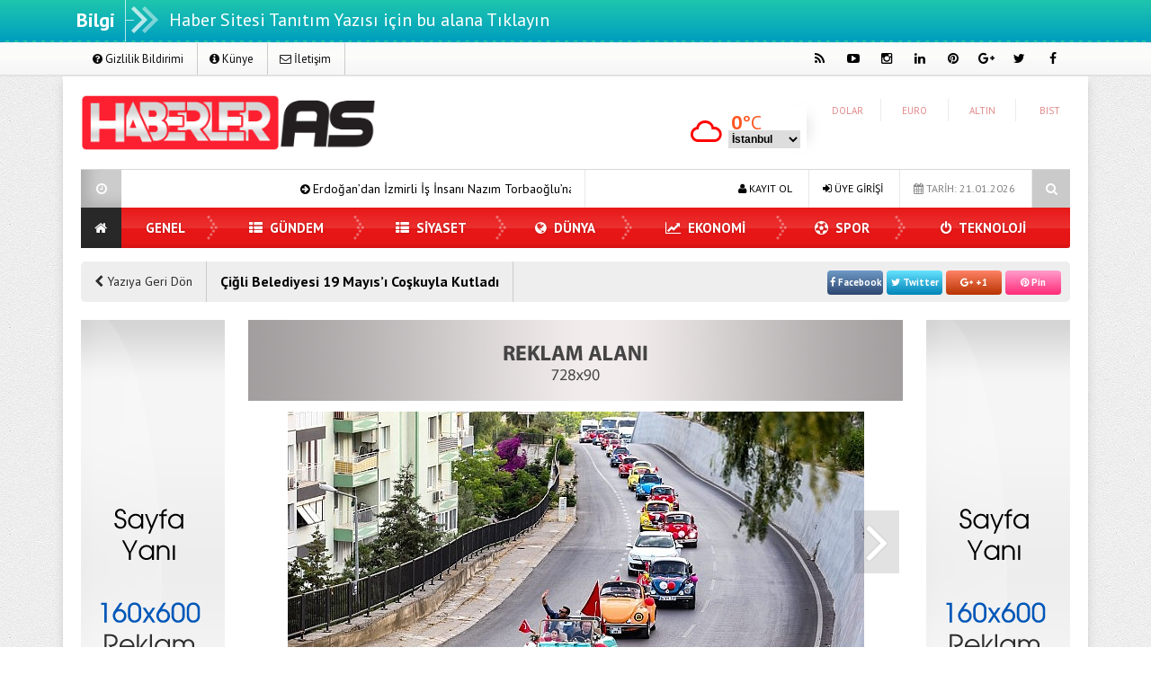

--- FILE ---
content_type: text/html; charset=UTF-8
request_url: https://www.haberleras.com/cigli-belediyesi-19-mayisi-coskuyla-kutladi-127911.html/cigli-belediyesi-19-mayisi-coskuyla-kutladi-jpg
body_size: 16506
content:
<!DOCTYPE html>
<html dir="ltr" lang="tr" prefix="og: https://ogp.me/ns#" prefix="og: http://ogp.me/ns#">
<head>
<meta charset="UTF-8">
<meta name="viewport" content="width=device-width, initial-scale=1">
<link rel="stylesheet" type="text/css" media="all" href="https://www.haberleras.com/wp-content/themes/EsenKadin/style.css" />
<link rel="profile" href="https://gmpg.org/xfn/11">
<link rel="pingback" href="https://www.haberleras.com/xmlrpc.php">
<!--[if lt IE 9]><script src="https://www.haberleras.com/wp-content/themes/EsenKadin/js/html5.js"></script><![endif]-->
 <link rel="shortcut icon" href="https://www.haberleras.com/wp-content/uploads/2020/05/icon-150x150.png" type="image/x-icon" /> <meta name = "yandex-verification" content = "41a7051518177b5d" /><style scope>
body {
background-image:url(https://www.haberleras.com/wp-content/themes/EsenKadin/images/desenler/pattern_13.png);
		}
.sondakika_bandi {
	background: #1fc6ad; /* Old browsers */
	background: -moz-linear-gradient(top,  #1fc6ad 0%, #009fbf 100%); /* FF3.6+ */
	background: -webkit-gradient(linear, left top, left bottom, color-stop(0%,#1fc6ad), color-stop(100%,#009fbf)); /* Chrome,Safari4+ */
	background: -webkit-linear-gradient(top,  #1fc6ad 0%,#009fbf 100%); /* Chrome10+,Safari5.1+ */
	background: -o-linear-gradient(top,  #1fc6ad 0%,#009fbf 100%); /* Opera 11.10+ */
	background: -ms-linear-gradient(top,  #1fc6ad 0%,#009fbf 100%); /* IE10+ */
	background: linear-gradient(to bottom,  #1fc6ad 0%,#009fbf 100%); /* W3C */
filter: progid:DXImageTransform.Microsoft.gradient( startColorstr='#1fc6ad', endColorstr='#009fbf',GradientType=0 ); /* IE6-9 */
	border-bottom-color: #009fbf;
}
.sosyal_ikonlar ul li span {
	color: #000000;
}
.ust {background-color:#ffffff;}
#anamenu ul li:first-child {background-color:#282828; background-image: none;}
#anamenu ul{background-color:#e80000;
  background-image: -moz-linear-gradient( 90deg,rgba(214,212,215,0.2) 0%,rgba(229,229,229,0.2) 50%,rgba(247,246,241,0.3) 50%,rgba(231,231,231,0.2) 100%);
  background-image: -webkit-linear-gradient( 90deg,rgba(214,212,215,0.1) 0%,rgba(229,229,229,0.1) 50%,rgba(247,246,241,0.2) 50%,rgba(231,231,231,0.1) 100%);
  background-image: -ms-linear-gradient( 90deg,rgba(214,212,215,0.2) 0%,rgba(229,229,229,0.2) 50%,rgba(247,246,241,0.3) 50%,rgba(231,231,231,0.2) 100%);
}
#anamenu ul li ul {  background-color: #e80000; }

#anamenu ul li {
background-image: url(https://www.haberleras.com/wp-content/themes/EsenKadin/images/sprite.png);
background-position: right;
background-repeat: no-repeat;
}
 
#anamenu ul li a { color: #ffffff;
text-shadow: 0 0 3px rgba(0,0,0,0.2);
}
#anamenu ul li ul li a { color: #ffffff;
text-shadow: 0 0 3px rgba(0,0,0,0.2);
}
#anamenu ul li a:hover {
color: rgba(255,255,255,0.6);
}
.header_kapsayici {background: rgba(255, 255, 255, );
}
.sb-search.sb-search-open .sb-icon-search,
.no-js .sb-search .sb-icon-search {
 background: #e80000;
}

.sb-icon-search { color : #ffffff !important; }


.son_yazilar_ikon {
background-color:#ccc;
}
#pagenavmenu li a {
color: #0a0a0a;
}
.sosyal_ikonlar ul li span {
}
.f-nav {
	background-color:#e80000;
  background-image: -moz-linear-gradient( 90deg,rgba(214,212,215,0.2) 0%,rgba(229,229,229,0.2) 50%,rgba(247,246,241,0.3) 50%,rgba(231,231,231,0.2) 100%);
  background-image: -webkit-linear-gradient( 90deg,rgba(214,212,215,0.1) 0%,rgba(229,229,229,0.1) 50%,rgba(247,246,241,0.2) 50%,rgba(231,231,231,0.1) 100%);
  background-image: -ms-linear-gradient( 90deg,rgba(214,212,215,0.2) 0%,rgba(229,229,229,0.2) 50%,rgba(247,246,241,0.3) 50%,rgba(231,231,231,0.2) 100%);	
}
#doviz_content {
top:15px !important;
}
.hava_durumu {
top:50px !important;
}
.footer_ana_kap {
background-color: #44495d;
}
.footer_kat_ust {
border-bottom: 35px solid #3c3c3c;
border-bottom: 35px solid #3c3c3c;	
}
.footer_kat {
float:left;
border-top: 35px solid #f42244;
border-top: 35px solid #f42244;
}

.sol_reklam_160x600 {
position: fixed;
    background-repeat: no-repeat;
    width: 160px;
    display: inline;
    margin-top: 36px;
    height: 600px;
    padding: 0px;
    margin-right: 0px;
    margin-bottom: 0px;
	margin-left: -731px;
}
.sag_reklam_160x600 {
position: fixed;
background-repeat: no-repeat;
width: 160px;
display: inline;
margin-top: 36px;
height: 600px;
padding: 0px;
margin-right: 0px;
margin-bottom: 0px;
margin-left: 570px;
}
	

</style>
<script type="text/javascript">var template_url = "https://www.haberleras.com/wp-content/themes/EsenKadin"; var bildirim_olsunmu = 2; </script>
<title>cigli-belediyesi-19-mayisi-coskuyla-kutladi.jpg | Haberler As</title>
	<style>img:is([sizes="auto" i], [sizes^="auto," i]) { contain-intrinsic-size: 3000px 1500px }</style>
	
		<!-- All in One SEO 4.9.2 - aioseo.com -->
	<meta name="description" content="cigli-belediyesi-19-mayisi-coskuyla-kutladi.jpg" />
	<meta name="robots" content="max-image-preview:large" />
	<meta name="p:domain_verify" content="a549be04fcb2beb6c27b09d8a2482dd1" />
	<link rel="canonical" href="https://www.haberleras.com/cigli-belediyesi-19-mayisi-coskuyla-kutladi-127911.html/cigli-belediyesi-19-mayisi-coskuyla-kutladi-jpg" />
	<meta name="generator" content="All in One SEO (AIOSEO) 4.9.2" />

		<!-- Global site tag (gtag.js) - Google Analytics -->
<script async src="https://www.googletagmanager.com/gtag/js?id=G-CB9MWQTN6X"></script>
<script>
 window.dataLayer = window.dataLayer || [];
 function gtag(){dataLayer.push(arguments);}
 gtag('js', new Date());

 gtag('config', 'G-CB9MWQTN6X');
</script>
		<meta property="og:locale" content="tr_TR" />
		<meta property="og:site_name" content="Haberler As | Son Dakika Güncel Haberler" />
		<meta property="og:type" content="article" />
		<meta property="og:title" content="cigli-belediyesi-19-mayisi-coskuyla-kutladi.jpg | Haberler As" />
		<meta property="og:url" content="https://www.haberleras.com/cigli-belediyesi-19-mayisi-coskuyla-kutladi-127911.html/cigli-belediyesi-19-mayisi-coskuyla-kutladi-jpg" />
		<meta property="article:published_time" content="2024-05-19T10:30:31+00:00" />
		<meta property="article:modified_time" content="2024-05-19T10:30:31+00:00" />
		<meta name="twitter:card" content="summary_large_image" />
		<meta name="twitter:title" content="cigli-belediyesi-19-mayisi-coskuyla-kutladi.jpg | Haberler As" />
		<script type="application/ld+json" class="aioseo-schema">
			{"@context":"https:\/\/schema.org","@graph":[{"@type":"BreadcrumbList","@id":"https:\/\/www.haberleras.com\/cigli-belediyesi-19-mayisi-coskuyla-kutladi-127911.html\/cigli-belediyesi-19-mayisi-coskuyla-kutladi-jpg#breadcrumblist","itemListElement":[{"@type":"ListItem","@id":"https:\/\/www.haberleras.com#listItem","position":1,"name":"Ev","item":"https:\/\/www.haberleras.com","nextItem":{"@type":"ListItem","@id":"https:\/\/www.haberleras.com\/cigli-belediyesi-19-mayisi-coskuyla-kutladi-127911.html\/cigli-belediyesi-19-mayisi-coskuyla-kutladi-jpg#listItem","name":"cigli-belediyesi-19-mayisi-coskuyla-kutladi.jpg"}},{"@type":"ListItem","@id":"https:\/\/www.haberleras.com\/cigli-belediyesi-19-mayisi-coskuyla-kutladi-127911.html\/cigli-belediyesi-19-mayisi-coskuyla-kutladi-jpg#listItem","position":2,"name":"cigli-belediyesi-19-mayisi-coskuyla-kutladi.jpg","previousItem":{"@type":"ListItem","@id":"https:\/\/www.haberleras.com#listItem","name":"Ev"}}]},{"@type":"ItemPage","@id":"https:\/\/www.haberleras.com\/cigli-belediyesi-19-mayisi-coskuyla-kutladi-127911.html\/cigli-belediyesi-19-mayisi-coskuyla-kutladi-jpg#itempage","url":"https:\/\/www.haberleras.com\/cigli-belediyesi-19-mayisi-coskuyla-kutladi-127911.html\/cigli-belediyesi-19-mayisi-coskuyla-kutladi-jpg","name":"cigli-belediyesi-19-mayisi-coskuyla-kutladi.jpg | Haberler As","description":"cigli-belediyesi-19-mayisi-coskuyla-kutladi.jpg","inLanguage":"tr-TR","isPartOf":{"@id":"https:\/\/www.haberleras.com\/#website"},"breadcrumb":{"@id":"https:\/\/www.haberleras.com\/cigli-belediyesi-19-mayisi-coskuyla-kutladi-127911.html\/cigli-belediyesi-19-mayisi-coskuyla-kutladi-jpg#breadcrumblist"},"author":{"@id":"https:\/\/www.haberleras.com\/author#author"},"creator":{"@id":"https:\/\/www.haberleras.com\/author#author"},"datePublished":"2024-05-19T13:30:31+03:00","dateModified":"2024-05-19T13:30:31+03:00"},{"@type":"Organization","@id":"https:\/\/www.haberleras.com\/#organization","name":"HaberlerAs","description":"Son Dakika G\u00fcncel Haberler","url":"https:\/\/www.haberleras.com\/","telephone":"+905322833745","logo":{"@type":"ImageObject","url":"https:\/\/www.haberleras.com\/wp-content\/uploads\/2022\/09\/haberleras-200200.png","@id":"https:\/\/www.haberleras.com\/cigli-belediyesi-19-mayisi-coskuyla-kutladi-127911.html\/cigli-belediyesi-19-mayisi-coskuyla-kutladi-jpg\/#organizationLogo","width":200,"height":200},"image":{"@id":"https:\/\/www.haberleras.com\/cigli-belediyesi-19-mayisi-coskuyla-kutladi-127911.html\/cigli-belediyesi-19-mayisi-coskuyla-kutladi-jpg\/#organizationLogo"}},{"@type":"WebSite","@id":"https:\/\/www.haberleras.com\/#website","url":"https:\/\/www.haberleras.com\/","name":"Haberler As","description":"Son Dakika G\u00fcncel Haberler","inLanguage":"tr-TR","publisher":{"@id":"https:\/\/www.haberleras.com\/#organization"}}]}
		</script>
		<!-- All in One SEO -->

<link rel='dns-prefetch' href='//fonts.googleapis.com' />
<link rel="alternate" type="application/rss+xml" title="Haberler As &raquo; akışı" href="https://www.haberleras.com/feed" />
<link rel="alternate" type="application/rss+xml" title="Haberler As &raquo; yorum akışı" href="https://www.haberleras.com/comments/feed" />
<link rel="alternate" type="application/rss+xml" title="Haberler As &raquo; cigli-belediyesi-19-mayisi-coskuyla-kutladi.jpg yorum akışı" href="https://www.haberleras.com/cigli-belediyesi-19-mayisi-coskuyla-kutladi-127911.html/cigli-belediyesi-19-mayisi-coskuyla-kutladi-jpg/feed" />
    <meta property="og:title" content="cigli-belediyesi-19-mayisi-coskuyla-kutladi.jpg"/>
    <meta property="og:description" content=""/>
    <meta property="og:type" content="article"/>
    <meta property="og:url" content="https://www.haberleras.com/cigli-belediyesi-19-mayisi-coskuyla-kutladi-127911.html/cigli-belediyesi-19-mayisi-coskuyla-kutladi-jpg"/>
    <meta property="og:site_name" content="Haberler As"/>
    <meta property="og:image" content=""/>
<script type="text/javascript">
/* <![CDATA[ */
window._wpemojiSettings = {"baseUrl":"https:\/\/s.w.org\/images\/core\/emoji\/15.0.3\/72x72\/","ext":".png","svgUrl":"https:\/\/s.w.org\/images\/core\/emoji\/15.0.3\/svg\/","svgExt":".svg","source":{"concatemoji":"https:\/\/www.haberleras.com\/wp-includes\/js\/wp-emoji-release.min.js?ver=6.7.4"}};
/*! This file is auto-generated */
!function(i,n){var o,s,e;function c(e){try{var t={supportTests:e,timestamp:(new Date).valueOf()};sessionStorage.setItem(o,JSON.stringify(t))}catch(e){}}function p(e,t,n){e.clearRect(0,0,e.canvas.width,e.canvas.height),e.fillText(t,0,0);var t=new Uint32Array(e.getImageData(0,0,e.canvas.width,e.canvas.height).data),r=(e.clearRect(0,0,e.canvas.width,e.canvas.height),e.fillText(n,0,0),new Uint32Array(e.getImageData(0,0,e.canvas.width,e.canvas.height).data));return t.every(function(e,t){return e===r[t]})}function u(e,t,n){switch(t){case"flag":return n(e,"\ud83c\udff3\ufe0f\u200d\u26a7\ufe0f","\ud83c\udff3\ufe0f\u200b\u26a7\ufe0f")?!1:!n(e,"\ud83c\uddfa\ud83c\uddf3","\ud83c\uddfa\u200b\ud83c\uddf3")&&!n(e,"\ud83c\udff4\udb40\udc67\udb40\udc62\udb40\udc65\udb40\udc6e\udb40\udc67\udb40\udc7f","\ud83c\udff4\u200b\udb40\udc67\u200b\udb40\udc62\u200b\udb40\udc65\u200b\udb40\udc6e\u200b\udb40\udc67\u200b\udb40\udc7f");case"emoji":return!n(e,"\ud83d\udc26\u200d\u2b1b","\ud83d\udc26\u200b\u2b1b")}return!1}function f(e,t,n){var r="undefined"!=typeof WorkerGlobalScope&&self instanceof WorkerGlobalScope?new OffscreenCanvas(300,150):i.createElement("canvas"),a=r.getContext("2d",{willReadFrequently:!0}),o=(a.textBaseline="top",a.font="600 32px Arial",{});return e.forEach(function(e){o[e]=t(a,e,n)}),o}function t(e){var t=i.createElement("script");t.src=e,t.defer=!0,i.head.appendChild(t)}"undefined"!=typeof Promise&&(o="wpEmojiSettingsSupports",s=["flag","emoji"],n.supports={everything:!0,everythingExceptFlag:!0},e=new Promise(function(e){i.addEventListener("DOMContentLoaded",e,{once:!0})}),new Promise(function(t){var n=function(){try{var e=JSON.parse(sessionStorage.getItem(o));if("object"==typeof e&&"number"==typeof e.timestamp&&(new Date).valueOf()<e.timestamp+604800&&"object"==typeof e.supportTests)return e.supportTests}catch(e){}return null}();if(!n){if("undefined"!=typeof Worker&&"undefined"!=typeof OffscreenCanvas&&"undefined"!=typeof URL&&URL.createObjectURL&&"undefined"!=typeof Blob)try{var e="postMessage("+f.toString()+"("+[JSON.stringify(s),u.toString(),p.toString()].join(",")+"));",r=new Blob([e],{type:"text/javascript"}),a=new Worker(URL.createObjectURL(r),{name:"wpTestEmojiSupports"});return void(a.onmessage=function(e){c(n=e.data),a.terminate(),t(n)})}catch(e){}c(n=f(s,u,p))}t(n)}).then(function(e){for(var t in e)n.supports[t]=e[t],n.supports.everything=n.supports.everything&&n.supports[t],"flag"!==t&&(n.supports.everythingExceptFlag=n.supports.everythingExceptFlag&&n.supports[t]);n.supports.everythingExceptFlag=n.supports.everythingExceptFlag&&!n.supports.flag,n.DOMReady=!1,n.readyCallback=function(){n.DOMReady=!0}}).then(function(){return e}).then(function(){var e;n.supports.everything||(n.readyCallback(),(e=n.source||{}).concatemoji?t(e.concatemoji):e.wpemoji&&e.twemoji&&(t(e.twemoji),t(e.wpemoji)))}))}((window,document),window._wpemojiSettings);
/* ]]> */
</script>

<style id='wp-emoji-styles-inline-css' type='text/css'>

	img.wp-smiley, img.emoji {
		display: inline !important;
		border: none !important;
		box-shadow: none !important;
		height: 1em !important;
		width: 1em !important;
		margin: 0 0.07em !important;
		vertical-align: -0.1em !important;
		background: none !important;
		padding: 0 !important;
	}
</style>
<link rel='stylesheet' id='wp-block-library-css' href='https://www.haberleras.com/wp-includes/css/dist/block-library/style.min.css?ver=6.7.4' type='text/css' media='all' />
<link rel='stylesheet' id='aioseo/css/src/vue/standalone/blocks/table-of-contents/global.scss-css' href='https://www.haberleras.com/wp-content/plugins/all-in-one-seo-pack/dist/Lite/assets/css/table-of-contents/global.e90f6d47.css?ver=4.9.2' type='text/css' media='all' />
<style id='classic-theme-styles-inline-css' type='text/css'>
/*! This file is auto-generated */
.wp-block-button__link{color:#fff;background-color:#32373c;border-radius:9999px;box-shadow:none;text-decoration:none;padding:calc(.667em + 2px) calc(1.333em + 2px);font-size:1.125em}.wp-block-file__button{background:#32373c;color:#fff;text-decoration:none}
</style>
<style id='global-styles-inline-css' type='text/css'>
:root{--wp--preset--aspect-ratio--square: 1;--wp--preset--aspect-ratio--4-3: 4/3;--wp--preset--aspect-ratio--3-4: 3/4;--wp--preset--aspect-ratio--3-2: 3/2;--wp--preset--aspect-ratio--2-3: 2/3;--wp--preset--aspect-ratio--16-9: 16/9;--wp--preset--aspect-ratio--9-16: 9/16;--wp--preset--color--black: #000000;--wp--preset--color--cyan-bluish-gray: #abb8c3;--wp--preset--color--white: #ffffff;--wp--preset--color--pale-pink: #f78da7;--wp--preset--color--vivid-red: #cf2e2e;--wp--preset--color--luminous-vivid-orange: #ff6900;--wp--preset--color--luminous-vivid-amber: #fcb900;--wp--preset--color--light-green-cyan: #7bdcb5;--wp--preset--color--vivid-green-cyan: #00d084;--wp--preset--color--pale-cyan-blue: #8ed1fc;--wp--preset--color--vivid-cyan-blue: #0693e3;--wp--preset--color--vivid-purple: #9b51e0;--wp--preset--gradient--vivid-cyan-blue-to-vivid-purple: linear-gradient(135deg,rgba(6,147,227,1) 0%,rgb(155,81,224) 100%);--wp--preset--gradient--light-green-cyan-to-vivid-green-cyan: linear-gradient(135deg,rgb(122,220,180) 0%,rgb(0,208,130) 100%);--wp--preset--gradient--luminous-vivid-amber-to-luminous-vivid-orange: linear-gradient(135deg,rgba(252,185,0,1) 0%,rgba(255,105,0,1) 100%);--wp--preset--gradient--luminous-vivid-orange-to-vivid-red: linear-gradient(135deg,rgba(255,105,0,1) 0%,rgb(207,46,46) 100%);--wp--preset--gradient--very-light-gray-to-cyan-bluish-gray: linear-gradient(135deg,rgb(238,238,238) 0%,rgb(169,184,195) 100%);--wp--preset--gradient--cool-to-warm-spectrum: linear-gradient(135deg,rgb(74,234,220) 0%,rgb(151,120,209) 20%,rgb(207,42,186) 40%,rgb(238,44,130) 60%,rgb(251,105,98) 80%,rgb(254,248,76) 100%);--wp--preset--gradient--blush-light-purple: linear-gradient(135deg,rgb(255,206,236) 0%,rgb(152,150,240) 100%);--wp--preset--gradient--blush-bordeaux: linear-gradient(135deg,rgb(254,205,165) 0%,rgb(254,45,45) 50%,rgb(107,0,62) 100%);--wp--preset--gradient--luminous-dusk: linear-gradient(135deg,rgb(255,203,112) 0%,rgb(199,81,192) 50%,rgb(65,88,208) 100%);--wp--preset--gradient--pale-ocean: linear-gradient(135deg,rgb(255,245,203) 0%,rgb(182,227,212) 50%,rgb(51,167,181) 100%);--wp--preset--gradient--electric-grass: linear-gradient(135deg,rgb(202,248,128) 0%,rgb(113,206,126) 100%);--wp--preset--gradient--midnight: linear-gradient(135deg,rgb(2,3,129) 0%,rgb(40,116,252) 100%);--wp--preset--font-size--small: 13px;--wp--preset--font-size--medium: 20px;--wp--preset--font-size--large: 36px;--wp--preset--font-size--x-large: 42px;--wp--preset--spacing--20: 0.44rem;--wp--preset--spacing--30: 0.67rem;--wp--preset--spacing--40: 1rem;--wp--preset--spacing--50: 1.5rem;--wp--preset--spacing--60: 2.25rem;--wp--preset--spacing--70: 3.38rem;--wp--preset--spacing--80: 5.06rem;--wp--preset--shadow--natural: 6px 6px 9px rgba(0, 0, 0, 0.2);--wp--preset--shadow--deep: 12px 12px 50px rgba(0, 0, 0, 0.4);--wp--preset--shadow--sharp: 6px 6px 0px rgba(0, 0, 0, 0.2);--wp--preset--shadow--outlined: 6px 6px 0px -3px rgba(255, 255, 255, 1), 6px 6px rgba(0, 0, 0, 1);--wp--preset--shadow--crisp: 6px 6px 0px rgba(0, 0, 0, 1);}:where(.is-layout-flex){gap: 0.5em;}:where(.is-layout-grid){gap: 0.5em;}body .is-layout-flex{display: flex;}.is-layout-flex{flex-wrap: wrap;align-items: center;}.is-layout-flex > :is(*, div){margin: 0;}body .is-layout-grid{display: grid;}.is-layout-grid > :is(*, div){margin: 0;}:where(.wp-block-columns.is-layout-flex){gap: 2em;}:where(.wp-block-columns.is-layout-grid){gap: 2em;}:where(.wp-block-post-template.is-layout-flex){gap: 1.25em;}:where(.wp-block-post-template.is-layout-grid){gap: 1.25em;}.has-black-color{color: var(--wp--preset--color--black) !important;}.has-cyan-bluish-gray-color{color: var(--wp--preset--color--cyan-bluish-gray) !important;}.has-white-color{color: var(--wp--preset--color--white) !important;}.has-pale-pink-color{color: var(--wp--preset--color--pale-pink) !important;}.has-vivid-red-color{color: var(--wp--preset--color--vivid-red) !important;}.has-luminous-vivid-orange-color{color: var(--wp--preset--color--luminous-vivid-orange) !important;}.has-luminous-vivid-amber-color{color: var(--wp--preset--color--luminous-vivid-amber) !important;}.has-light-green-cyan-color{color: var(--wp--preset--color--light-green-cyan) !important;}.has-vivid-green-cyan-color{color: var(--wp--preset--color--vivid-green-cyan) !important;}.has-pale-cyan-blue-color{color: var(--wp--preset--color--pale-cyan-blue) !important;}.has-vivid-cyan-blue-color{color: var(--wp--preset--color--vivid-cyan-blue) !important;}.has-vivid-purple-color{color: var(--wp--preset--color--vivid-purple) !important;}.has-black-background-color{background-color: var(--wp--preset--color--black) !important;}.has-cyan-bluish-gray-background-color{background-color: var(--wp--preset--color--cyan-bluish-gray) !important;}.has-white-background-color{background-color: var(--wp--preset--color--white) !important;}.has-pale-pink-background-color{background-color: var(--wp--preset--color--pale-pink) !important;}.has-vivid-red-background-color{background-color: var(--wp--preset--color--vivid-red) !important;}.has-luminous-vivid-orange-background-color{background-color: var(--wp--preset--color--luminous-vivid-orange) !important;}.has-luminous-vivid-amber-background-color{background-color: var(--wp--preset--color--luminous-vivid-amber) !important;}.has-light-green-cyan-background-color{background-color: var(--wp--preset--color--light-green-cyan) !important;}.has-vivid-green-cyan-background-color{background-color: var(--wp--preset--color--vivid-green-cyan) !important;}.has-pale-cyan-blue-background-color{background-color: var(--wp--preset--color--pale-cyan-blue) !important;}.has-vivid-cyan-blue-background-color{background-color: var(--wp--preset--color--vivid-cyan-blue) !important;}.has-vivid-purple-background-color{background-color: var(--wp--preset--color--vivid-purple) !important;}.has-black-border-color{border-color: var(--wp--preset--color--black) !important;}.has-cyan-bluish-gray-border-color{border-color: var(--wp--preset--color--cyan-bluish-gray) !important;}.has-white-border-color{border-color: var(--wp--preset--color--white) !important;}.has-pale-pink-border-color{border-color: var(--wp--preset--color--pale-pink) !important;}.has-vivid-red-border-color{border-color: var(--wp--preset--color--vivid-red) !important;}.has-luminous-vivid-orange-border-color{border-color: var(--wp--preset--color--luminous-vivid-orange) !important;}.has-luminous-vivid-amber-border-color{border-color: var(--wp--preset--color--luminous-vivid-amber) !important;}.has-light-green-cyan-border-color{border-color: var(--wp--preset--color--light-green-cyan) !important;}.has-vivid-green-cyan-border-color{border-color: var(--wp--preset--color--vivid-green-cyan) !important;}.has-pale-cyan-blue-border-color{border-color: var(--wp--preset--color--pale-cyan-blue) !important;}.has-vivid-cyan-blue-border-color{border-color: var(--wp--preset--color--vivid-cyan-blue) !important;}.has-vivid-purple-border-color{border-color: var(--wp--preset--color--vivid-purple) !important;}.has-vivid-cyan-blue-to-vivid-purple-gradient-background{background: var(--wp--preset--gradient--vivid-cyan-blue-to-vivid-purple) !important;}.has-light-green-cyan-to-vivid-green-cyan-gradient-background{background: var(--wp--preset--gradient--light-green-cyan-to-vivid-green-cyan) !important;}.has-luminous-vivid-amber-to-luminous-vivid-orange-gradient-background{background: var(--wp--preset--gradient--luminous-vivid-amber-to-luminous-vivid-orange) !important;}.has-luminous-vivid-orange-to-vivid-red-gradient-background{background: var(--wp--preset--gradient--luminous-vivid-orange-to-vivid-red) !important;}.has-very-light-gray-to-cyan-bluish-gray-gradient-background{background: var(--wp--preset--gradient--very-light-gray-to-cyan-bluish-gray) !important;}.has-cool-to-warm-spectrum-gradient-background{background: var(--wp--preset--gradient--cool-to-warm-spectrum) !important;}.has-blush-light-purple-gradient-background{background: var(--wp--preset--gradient--blush-light-purple) !important;}.has-blush-bordeaux-gradient-background{background: var(--wp--preset--gradient--blush-bordeaux) !important;}.has-luminous-dusk-gradient-background{background: var(--wp--preset--gradient--luminous-dusk) !important;}.has-pale-ocean-gradient-background{background: var(--wp--preset--gradient--pale-ocean) !important;}.has-electric-grass-gradient-background{background: var(--wp--preset--gradient--electric-grass) !important;}.has-midnight-gradient-background{background: var(--wp--preset--gradient--midnight) !important;}.has-small-font-size{font-size: var(--wp--preset--font-size--small) !important;}.has-medium-font-size{font-size: var(--wp--preset--font-size--medium) !important;}.has-large-font-size{font-size: var(--wp--preset--font-size--large) !important;}.has-x-large-font-size{font-size: var(--wp--preset--font-size--x-large) !important;}
:where(.wp-block-post-template.is-layout-flex){gap: 1.25em;}:where(.wp-block-post-template.is-layout-grid){gap: 1.25em;}
:where(.wp-block-columns.is-layout-flex){gap: 2em;}:where(.wp-block-columns.is-layout-grid){gap: 2em;}
:root :where(.wp-block-pullquote){font-size: 1.5em;line-height: 1.6;}
</style>
<link rel='stylesheet' id='contact-form-7-css' href='https://www.haberleras.com/wp-content/plugins/contact-form-7/includes/css/styles.css?ver=6.1.4' type='text/css' media='all' />
<link rel='stylesheet' id='animate-style-css' href='https://www.haberleras.com/wp-content/themes/EsenKadin/css/esenkadin.css?ver=6.7.4' type='text/css' media='all' />
<link rel='stylesheet' id='Font-awesome-css-css' href='https://www.haberleras.com/wp-content/themes/EsenKadin/css/font-awesome-4.5.0/css/font-awesome.min.css?ver=6.7.4' type='text/css' media='all' />
<link rel='stylesheet' id='hava-ikon-css-css' href='https://www.haberleras.com/wp-content/themes/EsenKadin/css/weather-icons/css/weather-icons.min.css?ver=6.7.4' type='text/css' media='all' />
<link rel='stylesheet' id='redux-google-fonts-EsenMobile-css' href='https://fonts.googleapis.com/css?family=Open+Sans%3A300%2C400%2C600%2C700%2C800%2C300italic%2C400italic%2C600italic%2C700italic%2C800italic%7COswald%3A300%2C400%2C700%7CPT+Sans%3A400%2C700%2C400italic%2C700italic&#038;subset=latin-ext&#038;ver=1749058079' type='text/css' media='all' />
<link rel='stylesheet' id='redux-google-fonts-EsenKadin-css' href='https://fonts.googleapis.com/css?family=PT+Sans%3A400%2C700%2C400italic%2C700italic&#038;subset=latin-ext&#038;ver=1749058009' type='text/css' media='all' />
<script type="text/javascript" src="https://www.haberleras.com/wp-content/themes/EsenKadin/js/jquery-1.12.0.min.js?ver=1.12.0" id="jquery-js"></script>
<script type="text/javascript" src="https://www.haberleras.com/wp-content/themes/EsenKadin/js/jquery.marquee.min.js?ver=6.7.4" id="esenkadin-marquee-js"></script>
<link rel="https://api.w.org/" href="https://www.haberleras.com/wp-json/" /><link rel="alternate" title="JSON" type="application/json" href="https://www.haberleras.com/wp-json/wp/v2/media/127912" /><link rel="EditURI" type="application/rsd+xml" title="RSD" href="https://www.haberleras.com/xmlrpc.php?rsd" />
<meta name="generator" content="WordPress 6.7.4" />
<link rel='shortlink' href='https://www.haberleras.com/?p=127912' />
<link rel="alternate" title="oEmbed (JSON)" type="application/json+oembed" href="https://www.haberleras.com/wp-json/oembed/1.0/embed?url=https%3A%2F%2Fwww.haberleras.com%2Fcigli-belediyesi-19-mayisi-coskuyla-kutladi-127911.html%2Fcigli-belediyesi-19-mayisi-coskuyla-kutladi-jpg" />
<link rel="alternate" title="oEmbed (XML)" type="text/xml+oembed" href="https://www.haberleras.com/wp-json/oembed/1.0/embed?url=https%3A%2F%2Fwww.haberleras.com%2Fcigli-belediyesi-19-mayisi-coskuyla-kutladi-127911.html%2Fcigli-belediyesi-19-mayisi-coskuyla-kutladi-jpg&#038;format=xml" />
<style type="text/css">.saboxplugin-wrap{-webkit-box-sizing:border-box;-moz-box-sizing:border-box;-ms-box-sizing:border-box;box-sizing:border-box;border:1px solid #eee;width:100%;clear:both;display:block;overflow:hidden;word-wrap:break-word;position:relative}.saboxplugin-wrap .saboxplugin-gravatar{float:left;padding:0 20px 20px 20px}.saboxplugin-wrap .saboxplugin-gravatar img{max-width:100px;height:auto;border-radius:0;}.saboxplugin-wrap .saboxplugin-authorname{font-size:18px;line-height:1;margin:20px 0 0 20px;display:block}.saboxplugin-wrap .saboxplugin-authorname a{text-decoration:none}.saboxplugin-wrap .saboxplugin-authorname a:focus{outline:0}.saboxplugin-wrap .saboxplugin-desc{display:block;margin:5px 20px}.saboxplugin-wrap .saboxplugin-desc a{text-decoration:underline}.saboxplugin-wrap .saboxplugin-desc p{margin:5px 0 12px}.saboxplugin-wrap .saboxplugin-web{margin:0 20px 15px;text-align:left}.saboxplugin-wrap .sab-web-position{text-align:right}.saboxplugin-wrap .saboxplugin-web a{color:#ccc;text-decoration:none}.saboxplugin-wrap .saboxplugin-socials{position:relative;display:block;background:#fcfcfc;padding:5px;border-top:1px solid #eee}.saboxplugin-wrap .saboxplugin-socials a svg{width:20px;height:20px}.saboxplugin-wrap .saboxplugin-socials a svg .st2{fill:#fff; transform-origin:center center;}.saboxplugin-wrap .saboxplugin-socials a svg .st1{fill:rgba(0,0,0,.3)}.saboxplugin-wrap .saboxplugin-socials a:hover{opacity:.8;-webkit-transition:opacity .4s;-moz-transition:opacity .4s;-o-transition:opacity .4s;transition:opacity .4s;box-shadow:none!important;-webkit-box-shadow:none!important}.saboxplugin-wrap .saboxplugin-socials .saboxplugin-icon-color{box-shadow:none;padding:0;border:0;-webkit-transition:opacity .4s;-moz-transition:opacity .4s;-o-transition:opacity .4s;transition:opacity .4s;display:inline-block;color:#fff;font-size:0;text-decoration:inherit;margin:5px;-webkit-border-radius:0;-moz-border-radius:0;-ms-border-radius:0;-o-border-radius:0;border-radius:0;overflow:hidden}.saboxplugin-wrap .saboxplugin-socials .saboxplugin-icon-grey{text-decoration:inherit;box-shadow:none;position:relative;display:-moz-inline-stack;display:inline-block;vertical-align:middle;zoom:1;margin:10px 5px;color:#444;fill:#444}.clearfix:after,.clearfix:before{content:' ';display:table;line-height:0;clear:both}.ie7 .clearfix{zoom:1}.saboxplugin-socials.sabox-colored .saboxplugin-icon-color .sab-twitch{border-color:#38245c}.saboxplugin-socials.sabox-colored .saboxplugin-icon-color .sab-behance{border-color:#003eb0}.saboxplugin-socials.sabox-colored .saboxplugin-icon-color .sab-deviantart{border-color:#036824}.saboxplugin-socials.sabox-colored .saboxplugin-icon-color .sab-digg{border-color:#00327c}.saboxplugin-socials.sabox-colored .saboxplugin-icon-color .sab-dribbble{border-color:#ba1655}.saboxplugin-socials.sabox-colored .saboxplugin-icon-color .sab-facebook{border-color:#1e2e4f}.saboxplugin-socials.sabox-colored .saboxplugin-icon-color .sab-flickr{border-color:#003576}.saboxplugin-socials.sabox-colored .saboxplugin-icon-color .sab-github{border-color:#264874}.saboxplugin-socials.sabox-colored .saboxplugin-icon-color .sab-google{border-color:#0b51c5}.saboxplugin-socials.sabox-colored .saboxplugin-icon-color .sab-html5{border-color:#902e13}.saboxplugin-socials.sabox-colored .saboxplugin-icon-color .sab-instagram{border-color:#1630aa}.saboxplugin-socials.sabox-colored .saboxplugin-icon-color .sab-linkedin{border-color:#00344f}.saboxplugin-socials.sabox-colored .saboxplugin-icon-color .sab-pinterest{border-color:#5b040e}.saboxplugin-socials.sabox-colored .saboxplugin-icon-color .sab-reddit{border-color:#992900}.saboxplugin-socials.sabox-colored .saboxplugin-icon-color .sab-rss{border-color:#a43b0a}.saboxplugin-socials.sabox-colored .saboxplugin-icon-color .sab-sharethis{border-color:#5d8420}.saboxplugin-socials.sabox-colored .saboxplugin-icon-color .sab-soundcloud{border-color:#995200}.saboxplugin-socials.sabox-colored .saboxplugin-icon-color .sab-spotify{border-color:#0f612c}.saboxplugin-socials.sabox-colored .saboxplugin-icon-color .sab-stackoverflow{border-color:#a95009}.saboxplugin-socials.sabox-colored .saboxplugin-icon-color .sab-steam{border-color:#006388}.saboxplugin-socials.sabox-colored .saboxplugin-icon-color .sab-user_email{border-color:#b84e05}.saboxplugin-socials.sabox-colored .saboxplugin-icon-color .sab-tumblr{border-color:#10151b}.saboxplugin-socials.sabox-colored .saboxplugin-icon-color .sab-twitter{border-color:#0967a0}.saboxplugin-socials.sabox-colored .saboxplugin-icon-color .sab-vimeo{border-color:#0d7091}.saboxplugin-socials.sabox-colored .saboxplugin-icon-color .sab-windows{border-color:#003f71}.saboxplugin-socials.sabox-colored .saboxplugin-icon-color .sab-whatsapp{border-color:#003f71}.saboxplugin-socials.sabox-colored .saboxplugin-icon-color .sab-wordpress{border-color:#0f3647}.saboxplugin-socials.sabox-colored .saboxplugin-icon-color .sab-yahoo{border-color:#14002d}.saboxplugin-socials.sabox-colored .saboxplugin-icon-color .sab-youtube{border-color:#900}.saboxplugin-socials.sabox-colored .saboxplugin-icon-color .sab-xing{border-color:#000202}.saboxplugin-socials.sabox-colored .saboxplugin-icon-color .sab-mixcloud{border-color:#2475a0}.saboxplugin-socials.sabox-colored .saboxplugin-icon-color .sab-vk{border-color:#243549}.saboxplugin-socials.sabox-colored .saboxplugin-icon-color .sab-medium{border-color:#00452c}.saboxplugin-socials.sabox-colored .saboxplugin-icon-color .sab-quora{border-color:#420e00}.saboxplugin-socials.sabox-colored .saboxplugin-icon-color .sab-meetup{border-color:#9b181c}.saboxplugin-socials.sabox-colored .saboxplugin-icon-color .sab-goodreads{border-color:#000}.saboxplugin-socials.sabox-colored .saboxplugin-icon-color .sab-snapchat{border-color:#999700}.saboxplugin-socials.sabox-colored .saboxplugin-icon-color .sab-500px{border-color:#00557f}.saboxplugin-socials.sabox-colored .saboxplugin-icon-color .sab-mastodont{border-color:#185886}.sabox-plus-item{margin-bottom:20px}@media screen and (max-width:480px){.saboxplugin-wrap{text-align:center}.saboxplugin-wrap .saboxplugin-gravatar{float:none;padding:20px 0;text-align:center;margin:0 auto;display:block}.saboxplugin-wrap .saboxplugin-gravatar img{float:none;display:inline-block;display:-moz-inline-stack;vertical-align:middle;zoom:1}.saboxplugin-wrap .saboxplugin-desc{margin:0 10px 20px;text-align:center}.saboxplugin-wrap .saboxplugin-authorname{text-align:center;margin:10px 0 20px}}body .saboxplugin-authorname a,body .saboxplugin-authorname a:hover{box-shadow:none;-webkit-box-shadow:none}a.sab-profile-edit{font-size:16px!important;line-height:1!important}.sab-edit-settings a,a.sab-profile-edit{color:#0073aa!important;box-shadow:none!important;-webkit-box-shadow:none!important}.sab-edit-settings{margin-right:15px;position:absolute;right:0;z-index:2;bottom:10px;line-height:20px}.sab-edit-settings i{margin-left:5px}.saboxplugin-socials{line-height:1!important}.rtl .saboxplugin-wrap .saboxplugin-gravatar{float:right}.rtl .saboxplugin-wrap .saboxplugin-authorname{display:flex;align-items:center}.rtl .saboxplugin-wrap .saboxplugin-authorname .sab-profile-edit{margin-right:10px}.rtl .sab-edit-settings{right:auto;left:0}img.sab-custom-avatar{max-width:75px;}.saboxplugin-wrap {margin-top:0px; margin-bottom:0px; padding: 0px 0px }.saboxplugin-wrap .saboxplugin-authorname {font-size:18px; line-height:25px;}.saboxplugin-wrap .saboxplugin-desc p, .saboxplugin-wrap .saboxplugin-desc {font-size:14px !important; line-height:21px !important;}.saboxplugin-wrap .saboxplugin-web {font-size:14px;}.saboxplugin-wrap .saboxplugin-socials a svg {width:18px;height:18px;}</style><link rel="icon" href="https://www.haberleras.com/wp-content/uploads/2022/09/haberleras-200200-150x150.png" sizes="32x32" />
<link rel="icon" href="https://www.haberleras.com/wp-content/uploads/2022/09/haberleras-200200.png" sizes="192x192" />
<link rel="apple-touch-icon" href="https://www.haberleras.com/wp-content/uploads/2022/09/haberleras-200200.png" />
<meta name="msapplication-TileImage" content="https://www.haberleras.com/wp-content/uploads/2022/09/haberleras-200200.png" />
<style type="text/css" title="dynamic-css" class="options-output">body{font-family:"PT Sans",Arial, Helvetica, sans-serif;line-height:14px;font-weight:400;font-style:normal;color:#000000;font-size:14px;}#anamenu ul li a{font-family:"PT Sans";line-height:45px;font-weight:700;font-size:15px;}.icerik_detay{font-family:"PT Sans",Arial, Helvetica, sans-serif;font-weight:400;font-style:normal;font-size:18px;}.footer_siteadi_isim{font-family:"PT Sans";line-height:35px;font-weight:400;font-style:normal;font-size:14px;}</style></head>

<body data-rsssl=1 class="attachment attachment-template-default single single-attachment postid-127912 attachmentid-127912 attachment-png" itemscope itemtype="http://schema.org/WebPage">
<!-- Global site tag (gtag.js) - Google Analytics -->
<script async src="https://www.googletagmanager.com/gtag/js?id=G-CB9MWQTN6X"></script>
<script>
  window.dataLayer = window.dataLayer || [];
  function gtag(){dataLayer.push(arguments);}
  gtag('js', new Date());

  gtag('config', 'G-CB9MWQTN6X');
</script>

<div class="sondakika_bandi">
<div style="width:1140px; margin:0px auto;">
<div class="sd_s">Bilgi</div>
<div class="sd_sg"><a href="https://habergalerisi.com" alt="Haber Sitesi Tanıtım Yazısı için bu alana Tıklayın" target="_blank"><span id="sd_text"> Haber Sitesi Tanıtım Yazısı için bu alana Tıklayın</span></a>
</div>

</div>
</div>
<div class="sil"></div>
<div class="ust">
<div class="ust_ic">
	
<div id="pagenavmenu" class="animated fadeInLeft">
<nav>
<ul>
<li><a itemprop="url" href='https://www.haberleras.com/gizlilik-bildirimi'><i class="fa fa-question-circle"></i> Gizlilik Bildirimi</a></li><li><a itemprop="url" href='https://www.haberleras.com/kunye'><i class="fa fa-info-circle"></i> Künye</a></li><li><a itemprop="url" href='https://www.haberleras.com/iletisim'><i class="fa fa-envelope-o"></i> İletişim</a></li></ul>
		
</nav>
				
</div> <!-- Tepe Menü -->

<div class="sosyal_ikonlar animated fadeInRight">
<ul>
<li class="facebook"><a href="#" itemprop="url" target="blank" rel="nofollow"><span class="fa fa-facebook"></span></a></li>
<li class="twitter"><a href="#" itemprop="url" target="blank" rel="nofollow"><span class="fa fa-twitter"></span></a></li>
<li class="gplus"><a href="#" itemprop="url" target="blank" rel="nofollow"><span class="fa fa-google-plus"></span></a></li>
<li class="pinterest"><a href="#" itemprop="url" target="blank" rel="nofollow"><span class="fa fa-pinterest"></span></a></li>
<li class="linkedin"><a href="#" itemprop="url" target="blank" rel="nofollow"><span class="fa fa-linkedin"></span></a></li>
<li class="instagram"><a href="#" itemprop="url" target="blank" rel="nofollow"><span class="fa fa-instagram"></span></a></li>
<li class="youtube"><a href="#" itemprop="url" target="blank" rel="nofollow"><span class="fa fa-youtube-play"></span></a></li>
<li class="rss"><a href="https://www.haberleras.com/feed/rss" itemprop="url" target="blank" rel="nofollow"><span class="fa fa-rss"></span></a></li>
</ul>

</div>

</div> <!-- Üst İç -->
</div> <!-- Üst -->

<div class="tmz"></div>

<div class="genel_kapsayici">
<div class="header_kapsayici">
<header>
<div itemscope itemtype="http://schema.org/Organization" class="logo_kapsayici">
<h1 class="logo animated fadeInRight ">
<a itemprop="url" href="https://www.haberleras.com"><img itemprop="logo" src="https://www.haberleras.com/wp-content/uploads/2020/05/haberleras.png" alt="Haberler As"/></a>
</h1>

</div> <!-- Logo Kapsayıcı -->

<div class="header_reklam">


<div class="fotovideo_butonlar">
</div>

<div id="doviz_content"><div class="piyasa grup borsa">
<ul class="borsa-durumu">
                <li>
                    <span>DOLAR  </span>
                    <div class="row-fluid"><b class="font700"></b></div>
                    <div class="row-degisim"></div>
                </li>
                <li class="ikinci">
                    <span>EURO  </span>
                    <div class="row-fluid"><b class="font700"></b></div>
                    <div class="row-degisim"></div>
                </li>
                <li>
                    <span>ALTIN </span>
                    <div class="row-fluid"><b class="font700"></b></div>
                    <div class="row-degisim"></div>
                </li>
                <li class="son">
                    <span>BIST </span>
                    <div class="row-fluid"><b class="font700"></b></div>
                    <div class="row-degisim"></div>
                </li>
            </ul>
</div>
</div>

<script type="text/javascript">
jQuery(function(){
hava_d('istanbul');	
}); 
</script>
<div class="hava_durumu">
<select id="sehir" name="sehir" onchange="hava_d(this.value)">
<option value="İstanbul">İstanbul</option>
<option value="Ankara">Ankara</option>
<option value="İzmir">izmir</option>
<option value="Adana">Adana</option>
<option value="Adiyaman">Adıyaman</option>
<option value="Afyon">Afyon</option>
<option value="Ağrı">Ağrı</option>
<option value="Aksaray">Aksaray</option>
<option value="Amasya">Amasya</option>
<option value="Antalya">Antalya</option>
<option value="Ardahan">Ardahan</option>
<option value="Artvin">Artvin</option>
<option value="Aydın">Aydın</option>
<option value="Balikesir">Balıkesir</option>
<option value="Bartin">Bartın</option>
<option value="Batman">Batman</option>
<option value="Bayburt">Bayburt</option>
<option value="Bilecik">Bilecik</option>
<option value="Bingol">Bingöl</option>
<option value="Bitlis">Bitlis</option>
<option value="Bolu">Bolu</option>
<option value="Burdur">Burdur</option>
<option value="Bursa">Bursa</option>
<option value="Canakkale">Çanakkale</option>
<option value="Çankiri">Çankırı</option>
<option value="Corum">Çorum</option>
<option value="Denizli">Denizli</option>
<option value="Diyarbakir">Diyarbakır</option>
<option value="Edirne">Edirne</option>
<option value="Elazıg">Elazığ</option>
<option value="Erzincan">Erzincan</option>
<option value="Erzurum">Erzurum</option>
<option value="Eskisehir">Eskişehir</option>
<option value="Gaziantep">Gaziantep</option>
<option value="Giresun">Giresun</option>
<option value="Gumüshane">Gümüşhane</option>
<option value="Hakkari">Hakkari</option>
<option value="Hatay">Hatay</option>
<option value="Mersin">Mersin</option>
<option value="Igdır">Iğdır</option>
<option value="Isparta">Isparta</option>
<option value="Kahramanmaras">Kahramanmaraş</option>
<option value="Karabuk">Karabük</option>
<option value="Karaman">Karaman</option>
<option value="Kars">Kars</option>
<option value="Kastamonu">Kastamonu</option>
<option value="Kayseri">Kayseri</option>
<option value="Kirikkale">Kırıkkale</option>
<option value="Kirklareli">Kırklareli</option>
<option value="Kirsehir">Kırşehir</option>
<option value="Kilis">Kilis</option>
<option value="Kocaeli">Kocaeli</option>
<option value="Konya">Konya</option>
<option value="Kutahya">Kütahya</option>
<option value="Malatya">Malatya</option>
<option value="Manisa">Manisa</option>
<option value="Mardin">Mardin</option>
<option value="Mugla">Muğla</option>
<option value="Mus">Muş</option>
<option value="Nevsehir">Nevşehir</option>
<option value="Nigde">Niğde</option>
<option value="Ordu">Ordu</option>
<option value="Osmaniye">Osmaniye</option>
<option value="Rize">Rize</option>
<option value="Sakarya">Sakarya</option>
<option value="Samsun">Samsun</option>
<option value="Siirt">Siirt</option>
<option value="Sinop">Sinop</option>
<option value="Sivas">Sivas</option>
<option value="sanliurfa">Şanlıurfa</option>
<option value="Sirnak">Şırnak</option>
<option value="Tekirdag">Tekirdağ</option>
<option value="Tokat">Tokat</option>
<option value="Trabzon">Trabzon</option>
<option value="Tunceli">Tunceli</option>
<option value="Usak">Uşak</option>
<option value="Van">Van</option>
<option value="Yalova">Yalova</option>
<option value="Yozgat">Yozgat</option>
<option value="Zonguldak">Zonguldak</option>
</select>
<div id="havaD"></div>
<div class="hava_golge">
<div class="effect8">
</div>
</div>
</div>


</div> <!-- Header Reklam Alani Sonu -->


<div class="tmz"></div>


<div class="ex_menu animated fadeInDown">


<div class="son_yazilar">

<div class="son_yazilar_ikon"><i class="fa fa-clock-o"></i></div>
<div class="marquee"><i class="fa fa-arrow-circle-right"></i> <a href="https://www.haberleras.com/erdogandan-izmirli-is-insani-nazim-torbaogluna-anlamli-plaket-131110.html" itemprop="url">Erdoğan’dan İzmirli İş İnsanı Nazım Torbaoğlu’na Anlamlı Plaket</a>
<i class="fa fa-arrow-circle-right"></i> <a href="https://www.haberleras.com/turk-edebiyatinin-yeni-yuzyilina-guclu-katki-100-yazar-100-yeni-eser-projesi-odul-gecesi-131108.html" itemprop="url">Türk Edebiyatının Yeni Yüzyılına Güçlü Katkı: “100 Yazar 100 Yeni Eser” Projesi Ödül Gecesi</a>
<i class="fa fa-arrow-circle-right"></i> <a href="https://www.haberleras.com/haftada-5-gun-spor-yapmak-gercekten-saglikli-mi-131106.html" itemprop="url">Haftada 5 Gün Spor Yapmak Gerçekten Sağlıklı mı?</a>
<i class="fa fa-arrow-circle-right"></i> <a href="https://www.haberleras.com/tam-liste-yayin-hayatina-basladi-131104.html" itemprop="url">Tam Liste Yayın Hayatına Başladı!</a>
<i class="fa fa-arrow-circle-right"></i> <a href="https://www.haberleras.com/16-ocak-haftasinin-yeni-filmleri-sinemaseverlerle-bulusuyor-131102.html" itemprop="url">16 Ocak Haftasının Yeni Filmleri Sinemaseverlerle Buluşuyor</a>
</div>
</div>


<div class="uyeol">
<ul>



<li><i class="fa fa-calendar"></i> TARİH: 21.01.2026</li>

<li><a class="button uyeol_class" href="https://www.haberleras.com/uye-giris" itemprop="url" ><i class="fa fa-sign-in"></i> ÜYE GİRİŞİ</a></li>
<li><a href="https://www.haberleras.com/uye-ol" itemprop="url" class="uyeol_class"><i class="fa fa-user"></i> KAYIT OL</a></li>
	

</ul>
</div>


<div class="arama">
<div id="sb-search" class="sb-search " >
    <form action="https://www.haberleras.com/">
        <input class="sb-search-input" onkeyup="buttonUp();" placeholder="    Aranacak Kelime.." type="search" value="" name="s" id="search">
        <input class="sb-search-submit" type="submit" value="">
        <span class="sb-icon-search  css-shapes-preview"><i class="fa fa-search"></i></span>
    </form>
</div>	
</div> <!-- Arama -->


</div> <!-- Ex Menü -->



<div class="tmz"></div>


<nav class="anamenu_nevigasyon">
<div class="anamenu_nav">

<div id="ananav">
<div id="anamenu" class="animated fadeInRight">

<ul><li><a href="https://www.haberleras.com" itemprop="url"><i class="fa fa-home"></i></a></li><li id="nav-menu-item-3901" class="main-menu-item  menu-item-even menu-item-depth-0 menu-item menu-item-type-taxonomy menu-item-object-category"><a href="https://www.haberleras.com/kategori/genel" class="menu-link main-menu-link">  GENEL</a></li>
<li id="nav-menu-item-280" class="main-menu-item  menu-item-even menu-item-depth-0 menu-item menu-item-type-taxonomy menu-item-object-category"><a href="https://www.haberleras.com/kategori/gundem" class="menu-link main-menu-link"> <i class="fa fa-th-list"></i> GÜNDEM</a></li>
<li id="nav-menu-item-281" class="main-menu-item  menu-item-even menu-item-depth-0 menu-item menu-item-type-taxonomy menu-item-object-category"><a href="https://www.haberleras.com/kategori/siyaset" class="menu-link main-menu-link"> <i class="fa fa-th-list"></i> SİYASET</a></li>
<li id="nav-menu-item-313" class="main-menu-item  menu-item-even menu-item-depth-0 menu-item menu-item-type-taxonomy menu-item-object-category"><a href="https://www.haberleras.com/kategori/dunya" class="menu-link main-menu-link"> <i class="fa fa-globe"></i> DÜNYA</a></li>
<li id="nav-menu-item-279" class="main-menu-item  menu-item-even menu-item-depth-0 menu-item menu-item-type-taxonomy menu-item-object-category"><a href="https://www.haberleras.com/kategori/ekonomi" class="menu-link main-menu-link"> <i class="fa fa-line-chart "></i> EKONOMİ</a></li>
<li id="nav-menu-item-282" class="main-menu-item  menu-item-even menu-item-depth-0 menu-item menu-item-type-taxonomy menu-item-object-category"><a href="https://www.haberleras.com/kategori/spor" class="menu-link main-menu-link"> <i class="fa fa-futbol-o"></i> SPOR</a></li>
<li id="nav-menu-item-283" class="main-menu-item  menu-item-even menu-item-depth-0 menu-item menu-item-type-taxonomy menu-item-object-category"><a href="https://www.haberleras.com/kategori/teknoloji" class="menu-link main-menu-link"> <i class="fa fa-power-off"></i> TEKNOLOJİ</a></li>
</ul>
</div> <!-- anamenu -->

</div> <!-- ananav_home -->
</div> <!-- ananav_home -->

</nav> <!-- Anamenu Nav -->

</header> <!-- Header -->
</div> <!-- Header Kapsayıcı -->

<div class="tmz"></div>

<div id="kapsayici">

<style type="text/css" scoped>
.yeni_galeri_sablon1 {
	width: 1100px;
	height:auto;
	float:left;
	padding-bottom:20px;
	 margin-bottom:20px;
	 border-bottom:1px solid #ddd; 
}
.foto_sag_kisim {float:right; width:336px;	margin-top:20px;
margin-right:20px;
}
.detayG h1 {
    font-size: 30px;
    line-height: 34px;
    padding-bottom: 10px;
    color: #fff;
    margin: 0 0 10px;
    font-weight: 700;
    border-bottom: 1px solid #b91515;
}
.detayG h2 {
    margin: 0;
    color: #fff;
    font-size: 14px;
    line-height: 21px;
    margin-bottom: 20px;
    padding-bottom: 10px;
    border-bottom: 1px solid #b91515;
	font-weight: 400;
}
.foto_kisim {width:740px; position:relative; float:left; margin-right:20px; margin-left:20px;  }

.fotonun_takendisi {text-align:center;}
.fotonun_takendisi a img {max-width:740px; height:auto;}
.resim_solok_1 a i {    color: #fff;
    font-size: 70px;
    opacity: 0.9;
    background-color: rgba(0, 0, 0, 0.13);
    text-align: center;
    width: 50px; }
.resim_sagok_1 a i {    color: #fff;
    font-size: 70px;
    opacity: 0.9;
    background-color: rgba(0, 0, 0, 0.13);
    text-align: center;
    width: 50px;}
.resim_sagok_1 a i:hover {background-color: rgba(0, 0, 0, 0.23); opacity:0.9;}
.resim_solok_1 a i:hover {background-color: rgba(0, 0, 0, 0.23);  opacity:0.9;}
.resim_solok_1 {
	position: absolute;
	left: 10px;
	top: 42%;
	width:90px;
    text-shadow: 0 0 3px rgba(0,0,0,0.2);	
}
.resim_sagok_1 {
	position: absolute;
	right: 10px;
	top: 42%;
    text-shadow: 0 0 3px rgba(0,0,0,0.2);	
}
.foto_sponsor_ici {
    width: 740px !important ;padding-top: 35px;
}
.foto_sponsor {
width: 740px !important ;   
background-color:#ddd;
position:relative;
height:600px; text-align: center;
}

.reklami_gec {
    font-size: 14px;
    line-height: 34px;
    font-weight: 600;
    color: #FFF;
    background-color: #242424;
    position:absolute;
	top:20px;
	right:0px;
    padding-right: 13px;
    padding-left: 13px;
    cursor: pointer;
}
.galeri_sosyal {
margin-top: 30px; width:100%;
background-color: rgba(255, 255, 255, 0.06);
float: left;
}
#social-platforms {padding: 0px !important; padding-left:20px !important;}
#commentsbox {padding: 0px !important;}
.foto_sol_reklam {width:160px; height:600px; max-width:160px; float:left; }
.foto_bilgileri_1 {width:1100px; float:left; line-height:45px; background-color:#eee; border-radius:5px; margin-bottom:20px;}
.foto_bilgileri_1 ul {list-style:none;}
.foto_bilgileri_1 ul li { list-style:none; float:left; border-right:1px solid #ccc; padding-left:15px; padding-right:15px; }
.galeri_ici_h1_1 {font-size:16px; line-height:45px !important; margin-top:0px !important;}
.foto_bilgileri_1 ul li:last-child { padding-right:10px; border:none; float:right;} 
.Paginator .this-page {vertical-align:middle !important;}
.Paginator {margin-top:20px !important; margin-bottom:0px !important;}

.sharrre {
    margin: 0px 0px 0px 0px !important;
    display: inline-block;
}
.sharrre .share {
    color: #FFFFFF;
    display: block;
    font-size: 11px;
    line-height: 27px;
	height: 27px;
    padding: 0;
	margin-top: 0px;
    text-align: center;
    text-decoration: none;
    width: 62px;
    -webkit-border-radius: 4px;
    -moz-border-radius: 4px;
    border-radius: 4px;
}
</style>

<div class="yeni_galeri_sablon1">




<div class="foto_bilgileri_1">
<ul>
<li><a href="https://www.haberleras.com/cigli-belediyesi-19-mayisi-coskuyla-kutladi-127911.html" title="Yazıya Geri Dön"><i class="fa fa-chevron-left"></i> Yazıya Geri Dön</a></li>
<li><h1 class="galeri_ici_h1_1">Çiğli Belediyesi 19 Mayıs&#8217;ı Coşkuyla Kutladı</h1></li>

<li>

</li>

<li>

<div class="sharre facebook sharrre" data-url="https://www.haberleras.com/cigli-belediyesi-19-mayisi-coskuyla-kutladi-127911.html/cigli-belediyesi-19-mayisi-coskuyla-kutladi-jpg" data-text="cigli-belediyesi-19-mayisi-coskuyla-kutladi.jpg" data-title="Paylaş"><div class="box"><a class="share" href="#">Like</a></div></div>
<div class="sharre twitter sharrre" data-url="https://www.haberleras.com/cigli-belediyesi-19-mayisi-coskuyla-kutladi-127911.html/cigli-belediyesi-19-mayisi-coskuyla-kutladi-jpg" data-text="cigli-belediyesi-19-mayisi-coskuyla-kutladi.jpg" data-title="Tweetle"><div class="box"><a class="share" href="#">Tweetle</a></div></div>
<div class="sharre googlePlus sharrre" data-url="https://www.haberleras.com/cigli-belediyesi-19-mayisi-coskuyla-kutladi-127911.html/cigli-belediyesi-19-mayisi-coskuyla-kutladi-jpg" data-text="cigli-belediyesi-19-mayisi-coskuyla-kutladi.jpg" data-title="+1"><div class="box"><a class="share" href="#">+1</a></div></div>
<div class="sharre pinterest sharrre" data-url="https://www.haberleras.com/cigli-belediyesi-19-mayisi-coskuyla-kutladi-127911.html/cigli-belediyesi-19-mayisi-coskuyla-kutladi-jpg" data-media="https://www.haberleras.com/wp-content/uploads/2024/05/cigli-belediyesi-19-mayisi-coskuyla-kutladi.jpg" data-text="cigli-belediyesi-19-mayisi-coskuyla-kutladi.jpg" data-title="Pinterest"><div class="box"><a class="share" href="#">Pinterest</a></div></div>

</li>

</ul>
</div>






<div class="foto_sol_reklam">
<img src="https://www.haberleras.com/wp-content/themes/EsenKadin/images/160x600.png" width="160" height="600" alt="reklam" />
</div>




<div class="foto_kisim">


<div style="display:block; text-align:center; margin-bottom:10px;">
<img src="https://www.haberleras.com/wp-content/themes/EsenKadin/images/728x90.jpg" width="728" height="90" alt="reklam" />
</div>




<div class="resim_solok_1">
</div>

<div class="resim_sagok_1">
<a href="https://www.haberleras.com/cigli-belediyesi-19-mayisi-coskuyla-kutladi-127911.html/cigli-belediyesi-19-mayisi-coskuyla-kutladi-jpg"><i class="fa fa-angle-right"></i></a>
</div>


<div class="fotonun_takendisi">
<div class="foto_gizle">
<a href="https://www.haberleras.com/cigli-belediyesi-19-mayisi-coskuyla-kutladi-127911.html/cigli-belediyesi-19-mayisi-coskuyla-kutladi-jpg"><img width="641" height="380" src="https://www.haberleras.com/wp-content/uploads/2024/05/cigli-belediyesi-19-mayisi-coskuyla-kutladi.jpg" class="attachment-full size-full" alt="" decoding="async" fetchpriority="high" srcset="https://www.haberleras.com/wp-content/uploads/2024/05/cigli-belediyesi-19-mayisi-coskuyla-kutladi.jpg 641w, https://www.haberleras.com/wp-content/uploads/2024/05/cigli-belediyesi-19-mayisi-coskuyla-kutladi-300x178.jpg 300w" sizes="(max-width: 641px) 100vw, 641px" /></a>
</div>

<div class="Paginator">
<span>
</span>
</div>


</div></div>


<div class="foto_sol_reklam">
<img src="https://www.haberleras.com/wp-content/themes/EsenKadin/images/160x600.png" width="160" height="600" alt="reklam" />
</div>


</div>




<div class="solsag_1_kap">

<div id="sol">


<div class="yorumlar fl w_600px">


<div id="commentsbox" class="pdlr-20">

			<!-- If comments are open, but there are no comments. -->

	 	



<div id="comment-form">
<div id="respond">
<h3>Düşüncelerinizi bizimle paylaşırmısınız ?</h3>

<div class="cancel-comment-reply">
	<small><a rel="nofollow" id="cancel-comment-reply-link" href="/cigli-belediyesi-19-mayisi-coskuyla-kutladi-127911.html/cigli-belediyesi-19-mayisi-coskuyla-kutladi-jpg#respond" style="display:none;">Cevabı iptal etmek için tıklayın.</a></small>
</div>


<form action="https://www.haberleras.com/wp-comments-post.php" method="post" id="commentform">

<div style="margin-right:10px; float:left;">
<label for="author">İsim <small>Gerekli</small></label>
<input type="text" name="author" id="author" value="" size="22" tabindex="1" aria-required='true' />

<label for="email">E-Posta <small>Gerekli</small></label>
<input type="text" name="email" id="email" value="" size="22" tabindex="2" aria-required='true' />

<label for="url">Web Site</label>
<input type="text" name="url" id="url" value="" size="22" tabindex="3" />


</div>

<textarea name="comment" id="comment" cols="100%" rows="10" tabindex="4" ></textarea>
<div style="width:100%; height:50px; display:block;  margin-top:5px; margin-bottom:15px;">
<input name="submit" type="submit" id="commentSubmit" tabindex="5" value="Gönder" />
</div>
<input type='hidden' name='comment_post_ID' value='127912' id='comment_post_ID' />
<input type='hidden' name='comment_parent' id='comment_parent' value='0' />

</form>

</div>
</div>

</div>




</div>


<h3 class="ozel_h3 fl mt-20">BUNLAR DA İLGİNİZİ ÇEKEBİLİR</h3>

<div class="nlfs_by_category1">

<article class="numarali_liste_fotografli_sag_by_category1">
<div class="nlfs_resim_by_category1"><a href="https://www.haberleras.com/bayramlar-bag-kurardi-bugun-hala-kuruyor-mu-130475.html" title="Bayramlar Bağ Kurardı: Bugün Hâlâ Kuruyor mu?" itemprop="url"><img src="https://www.haberleras.com/wp-content/uploads/2025/06/bayramlar-bag-kurardi-bugun-hala-kuruyor-mu-300x200.jpg" title="Bayramlar Bağ Kurardı: Bugün Hâlâ Kuruyor mu?" alt="Bayramlar Bağ Kurardı: Bugün Hâlâ Kuruyor mu?" width="300" height="200" class="" /></a>
<i class="fa fa-camera"></i> 
</div>
<h3 class="foto_ustu_yazi_h3_by_category1 yazi_golge"><a href="https://www.haberleras.com/bayramlar-bag-kurardi-bugun-hala-kuruyor-mu-130475.html" title="Bayramlar Bağ Kurardı: Bugün Hâlâ Kuruyor mu?" itemprop="url"> Bayramlar Bağ Kurardı: Bugün Hâlâ Kuruyor mu?</a></h3>
</article>

<article class="numarali_liste_fotografli_sag_by_category1">
<div class="nlfs_resim_by_category1"><a href="https://www.haberleras.com/guzel-antalya-130325.html" title="Güzel Antalya Yenilenen Arayüzü ve Formatıyla Yayında" itemprop="url"><img src="https://www.haberleras.com/wp-content/uploads/2025/05/guzel-antalya-yenilenen-arayuzu-ve-formatiyla-yayinda-300x200.jpg" title="Güzel Antalya Yenilenen Arayüzü ve Formatıyla Yayında" alt="Güzel Antalya Yenilenen Arayüzü ve Formatıyla Yayında" width="300" height="200" class="" /></a>
<i class="fa fa-camera"></i> 
</div>
<h3 class="foto_ustu_yazi_h3_by_category1 yazi_golge"><a href="https://www.haberleras.com/guzel-antalya-130325.html" title="Güzel Antalya Yenilenen Arayüzü ve Formatıyla Yayında" itemprop="url"> Güzel Antalya Yenilenen Arayüzü ve Formatıyla Yayında</a></h3>
</article>

<article class="numarali_liste_fotografli_sag_by_category1">
<div class="nlfs_resim_by_category1"><a href="https://www.haberleras.com/guclu-medya-bilincli-toplum-zirvesi-yogun-katilimla-gerceklesti-130307.html" title="“Güçlü Medya, Bilinçli Toplum Zirvesi” Yoğun Katılımla Gerçekleşti" itemprop="url"><img src="https://www.haberleras.com/wp-content/uploads/2025/05/guclu-medya-bilincli-toplum-zirvesi-yogun-katilimla-gerceklesti-300x200.jpe" title="“Güçlü Medya, Bilinçli Toplum Zirvesi” Yoğun Katılımla Gerçekleşti" alt="“Güçlü Medya, Bilinçli Toplum Zirvesi” Yoğun Katılımla Gerçekleşti" width="300" height="200" class="" /></a>
<i class="fa fa-camera"></i> 
</div>
<h3 class="foto_ustu_yazi_h3_by_category1 yazi_golge"><a href="https://www.haberleras.com/guclu-medya-bilincli-toplum-zirvesi-yogun-katilimla-gerceklesti-130307.html" title="“Güçlü Medya, Bilinçli Toplum Zirvesi” Yoğun Katılımla Gerçekleşti" itemprop="url"> “Güçlü Medya, Bilinçli Toplum Zirvesi” Yoğun Katılımla Gerçekleşti</a></h3>
</article>

<article class="numarali_liste_fotografli_sag_by_category1">
<div class="nlfs_resim_by_category1"><a href="https://www.haberleras.com/sabiha-gokcen-havalimani-bayram-yogunluguna-hazir-130114.html" title="Sabiha Gökçen Havalimanı Bayram Yoğunluğuna Hazır!" itemprop="url"><img src="https://www.haberleras.com/wp-content/uploads/2025/03/sabiha-gokcen-havalimani-bayram-yogunluguna-hazir-300x200.jpg" title="Sabiha Gökçen Havalimanı Bayram Yoğunluğuna Hazır!" alt="Sabiha Gökçen Havalimanı Bayram Yoğunluğuna Hazır!" width="300" height="200" class="" /></a>
<i class="fa fa-camera"></i> 
</div>
<h3 class="foto_ustu_yazi_h3_by_category1 yazi_golge"><a href="https://www.haberleras.com/sabiha-gokcen-havalimani-bayram-yogunluguna-hazir-130114.html" title="Sabiha Gökçen Havalimanı Bayram Yoğunluğuna Hazır!" itemprop="url"> Sabiha Gökçen Havalimanı Bayram Yoğunluğuna Hazır!</a></h3>
</article>

<article class="numarali_liste_fotografli_sag_by_category1">
<div class="nlfs_resim_by_category1"><a href="https://www.haberleras.com/kis-lastigi-zorunlulugu-basladi-129870.html" title="Kış Lastiği Zorunluluğu Başladı!" itemprop="url"><img src="https://www.haberleras.com/wp-content/uploads/2024/12/kis-lastigi-zorunlulugu-basladi-300x200.jpg" title="Kış Lastiği Zorunluluğu Başladı!" alt="Kış Lastiği Zorunluluğu Başladı!" width="300" height="200" class="" /></a>
<i class="fa fa-camera"></i> 
</div>
<h3 class="foto_ustu_yazi_h3_by_category1 yazi_golge"><a href="https://www.haberleras.com/kis-lastigi-zorunlulugu-basladi-129870.html" title="Kış Lastiği Zorunluluğu Başladı!" itemprop="url"> Kış Lastiği Zorunluluğu Başladı!</a></h3>
</article>

<article class="numarali_liste_fotografli_sag_by_category1">
<div class="nlfs_resim_by_category1"><a href="https://www.haberleras.com/edutalks-serisinin-ikinci-duragi-istanbul-aydin-universitesi-129764.html" title="EduTalks Serisinin İkinci Durağı İstanbul Aydın Üniversitesi" itemprop="url"><img src="https://www.haberleras.com/wp-content/uploads/2024/11/edutalks-serisinin-ikinci-duragi-istanbul-aydin-universitesi-300x200.jpg" title="EduTalks Serisinin İkinci Durağı İstanbul Aydın Üniversitesi" alt="EduTalks Serisinin İkinci Durağı İstanbul Aydın Üniversitesi" width="300" height="200" class="" /></a>
<i class="fa fa-camera"></i> 
</div>
<h3 class="foto_ustu_yazi_h3_by_category1 yazi_golge"><a href="https://www.haberleras.com/edutalks-serisinin-ikinci-duragi-istanbul-aydin-universitesi-129764.html" title="EduTalks Serisinin İkinci Durağı İstanbul Aydın Üniversitesi" itemprop="url"> EduTalks Serisinin İkinci Durağı İstanbul Aydın Üniversitesi</a></h3>
</article>


</div>



</div>
<!--/sol-->







<div id="sag">
 			<div class="bilesen">
<style type="text/css" scoped>

.basliklar_numarali_liste_fotografli_sag-3 {
    line-height: 35px;
    color: #FFF;
	font-weight:700;
	border-bottom-style: solid;
    border-bottom-width: 5px;
	margin-bottom:5px;
	display:block;
	width:100%;
	position:relative;
	margin-bottom: 6px;
}
.basliklar-ikon_numarali_liste_fotografli_sag-3 {
    float: left;
    margin-right: 10px;
    width: 32px;
    text-align: center;
    -webkit-box-shadow: inset -17px 1px 13px -15px rgba(0,0,0,0.20);
    -moz-box-shadow: inset -17px 1px 13px -15px rgba(0,0,0,0.20);
    box-shadow: inset -17px 1px 13px -15px rgba(0,0,0,0.20);
}

.basliklar-ikon_numarali_liste_fotografli_sag-3:before {
border-color: transparent transparent transparent rgba(219,50,98,1);
content: "";
display: block;
position: absolute;
left: 32px;
top: 14px;
width: 0;
height: 0;
border-style: solid;
border-width: 4px 0 4px 5px;
}
.basliklar_numarali_liste_fotografli_sag-3 a {font-size:14px; font-weight:700; text-transform: uppercase;}
.dortlu_blok_numarali_liste_fotografli_sag-3 {
	width:100%;
	margin-bottom:20px;
}

.nlfs_numarali_liste_fotografli_sag-3  {
	float:right;
 }

.numarali_liste_fotografli_sag_numarali_liste_fotografli_sag-3  {
	float:right; margin-bottom:20px;
 }

 .numarali_liste_fotografli_sag_numarali_liste_fotografli_sag-3:last-child  {
	float:right; margin-bottom:0px; border-bottom:1px solid #EDEDED; padding-bottom:20px;
 }

.numarali_liste_fotografli_sag_numarali_liste_fotografli_sag-3 h3{
    margin-top:10px;
}

.numarali_liste_fotografli_sag_numarali_liste_fotografli_sag-3 h3 a {
    color: #000;
}

.numarali_liste_fotografli_sag_numarali_liste_fotografli_sag-3 h3 a:hover {
    text-decoration: underline;
}

.nlfs_numara_numarali_liste_fotografli_sag-3 {
	font-size: 22px;
    font-weight: 700;
    position: absolute;
    left: 8px;
    padding: 7px;
    border-radius: 100%;
    bottom: 8px;
    background-color: rgb(255, 255, 255);
    border: 4px solid rgba(0, 0, 0, 0.07);
    -webkit-box-shadow: inset 13px -9px 16px -5px rgba(0,0,0,0.16);
    -moz-box-shadow: inset 13px -9px 16px -5px rgba(0,0,0,0.16);
    box-shadow: inset 13px -9px 16px -5px rgba(0, 0, 0, 0.13);
	color: #e85a55;
}

.numarali_liste_fotografli_sag_numarali_liste_fotografli_sag-3 a img {
	width:300px;
}

.nlfs_resim_numarali_liste_fotografli_sag-3 {position:relative;}

</style>		
  


<div class="basliklar_numarali_liste_fotografli_sag-3 fl" style="border-bottom-color: #db3262;">
<div class="basliklar-ikon_numarali_liste_fotografli_sag-3" style="background-color:rgba(219,50,98,1);"><i class="fa fa-th-large"></i></div> 

<a href="https://www.haberleras.com/kategori/gundem" style="color:#000000;">SON YAZILAR</a>
</div>

<div class="nlfs_numarali_liste_fotografli_sag-3">

<div class="mt-10"></div>

<article class="numarali_liste_fotografli_sag_numarali_liste_fotografli_sag-3">
<div class="nlfs_resim_numarali_liste_fotografli_sag-3"><a href="https://www.haberleras.com/bayramlar-bag-kurardi-bugun-hala-kuruyor-mu-130475.html" title="Bayramlar Bağ Kurardı: Bugün Hâlâ Kuruyor mu?" itemprop="url"><img src="https://www.haberleras.com/wp-content/uploads/2025/06/bayramlar-bag-kurardi-bugun-hala-kuruyor-mu-305x145.jpg" title="Bayramlar Bağ Kurardı: Bugün Hâlâ Kuruyor mu?" alt="Bayramlar Bağ Kurardı: Bugün Hâlâ Kuruyor mu?" width="305" height="145" class="" /></a> <span class="nlfs_numara_numarali_liste_fotografli_sag-3">1</span></div>
<h3><a href="https://www.haberleras.com/bayramlar-bag-kurardi-bugun-hala-kuruyor-mu-130475.html" title="Bayramlar Bağ Kurardı: Bugün Hâlâ Kuruyor mu?" itemprop="url"> Bayramlar Bağ Kurardı: Bugün Hâlâ Kuruyor mu?</a></h3>
</article>

<article class="numarali_liste_fotografli_sag_numarali_liste_fotografli_sag-3">
<div class="nlfs_resim_numarali_liste_fotografli_sag-3"><a href="https://www.haberleras.com/guzel-antalya-130325.html" title="Güzel Antalya Yenilenen Arayüzü ve Formatıyla Yayında" itemprop="url"><img src="https://www.haberleras.com/wp-content/uploads/2025/05/guzel-antalya-yenilenen-arayuzu-ve-formatiyla-yayinda-305x145.jpg" title="Güzel Antalya Yenilenen Arayüzü ve Formatıyla Yayında" alt="Güzel Antalya Yenilenen Arayüzü ve Formatıyla Yayında" width="305" height="145" class="" /></a> <span class="nlfs_numara_numarali_liste_fotografli_sag-3">2</span></div>
<h3><a href="https://www.haberleras.com/guzel-antalya-130325.html" title="Güzel Antalya Yenilenen Arayüzü ve Formatıyla Yayında" itemprop="url"> Güzel Antalya Yenilenen Arayüzü ve Formatıyla Yayında</a></h3>
</article>

<article class="numarali_liste_fotografli_sag_numarali_liste_fotografli_sag-3">
<div class="nlfs_resim_numarali_liste_fotografli_sag-3"><a href="https://www.haberleras.com/guclu-medya-bilincli-toplum-zirvesi-yogun-katilimla-gerceklesti-130307.html" title="“Güçlü Medya, Bilinçli Toplum Zirvesi” Yoğun Katılımla Gerçekleşti" itemprop="url"><img src="https://www.haberleras.com/wp-content/uploads/2025/05/guclu-medya-bilincli-toplum-zirvesi-yogun-katilimla-gerceklesti-305x145.jpe" title="“Güçlü Medya, Bilinçli Toplum Zirvesi” Yoğun Katılımla Gerçekleşti" alt="“Güçlü Medya, Bilinçli Toplum Zirvesi” Yoğun Katılımla Gerçekleşti" width="305" height="145" class="" /></a> <span class="nlfs_numara_numarali_liste_fotografli_sag-3">3</span></div>
<h3><a href="https://www.haberleras.com/guclu-medya-bilincli-toplum-zirvesi-yogun-katilimla-gerceklesti-130307.html" title="“Güçlü Medya, Bilinçli Toplum Zirvesi” Yoğun Katılımla Gerçekleşti" itemprop="url"> “Güçlü Medya, Bilinçli Toplum Zirvesi” Yoğun Katılımla Gerçekleşti</a></h3>
</article>

<article class="numarali_liste_fotografli_sag_numarali_liste_fotografli_sag-3">
<div class="nlfs_resim_numarali_liste_fotografli_sag-3"><a href="https://www.haberleras.com/sabiha-gokcen-havalimani-bayram-yogunluguna-hazir-130114.html" title="Sabiha Gökçen Havalimanı Bayram Yoğunluğuna Hazır!" itemprop="url"><img src="https://www.haberleras.com/wp-content/uploads/2025/03/sabiha-gokcen-havalimani-bayram-yogunluguna-hazir-305x145.jpg" title="Sabiha Gökçen Havalimanı Bayram Yoğunluğuna Hazır!" alt="Sabiha Gökçen Havalimanı Bayram Yoğunluğuna Hazır!" width="305" height="145" class="" /></a> <span class="nlfs_numara_numarali_liste_fotografli_sag-3">4</span></div>
<h3><a href="https://www.haberleras.com/sabiha-gokcen-havalimani-bayram-yogunluguna-hazir-130114.html" title="Sabiha Gökçen Havalimanı Bayram Yoğunluğuna Hazır!" itemprop="url"> Sabiha Gökçen Havalimanı Bayram Yoğunluğuna Hazır!</a></h3>
</article>


</div>

  
<div class="tmz"></div>   
	
		</div>	    </div>
	
</div>	

</div> <!-- Container -->
</div> <!-- Genel Kapsayici -->

<div class="tmz"></div>

<style scope>
#footer {
    background: #e1e1e1;
    margin: 0 auto;
    line-height: 20px;
    color: #555;
}	

.finside {
    width: 1150px;
    margin: 0 auto;
    font-family: 'Roboto Condensed',sans-serif;
    position: relative;
    font-size: 15px;     margin-top: 44px;
    padding: 60px 25px 20px 10px
}

.finside-left {
    float: left;
    width: 630px;
    padding-left: 20px
}

.finside-left .entry {
    clear: both;
    font-weight: 400;
    font-size: 13px;
    color: #888;
    padding-left: 10px
}

.finside-right {
    width:300px;
    float: right
}

.finside-right .address i.fa {
    width: 20px
}

.finside .menu ul {
    margin: 0;
    padding: 0;
    list-style-type: none
}

.finside .menu ul li {
    float: left
}

.finside .menu ul li a {
    color: #555;
    padding: 0 10px;
    display: block
}

.finside .menu ul li a:hover {
    color: #888
}

.finside .social {
    padding: 6px 0 0 10px
}

.finside .social ul {
    clear: both;
    margin: 0;
    padding: 0;
    list-style-type: none
}

.finside .social ul li {
    float: left;
    margin-right: 4px
}

.finside .social ul li a {
    color: #555;
    text-align: center;
    display: block;
    background: #b4b4b4;
    color: #FFF;
    width: 32px;
    height: 32px;
    border-radius: 32px;
    -moz-border-radius: 32px;
    -webkit-border-radius: 32px
}
.flogo {
    position: absolute;
    left: 444px;
    top: 5px;
    border: 15px solid #e7e7e7;
    background-color: #ebebeb;
-webkit-border-top-left-radius: 10px;
-webkit-border-top-right-radius: 10px;
-moz-border-radius-topleft: 10px;
-moz-border-radius-topright: 10px;
border-top-left-radius: 10px;
border-top-right-radius: 10px;
}
.finside .social ul li a i {
    line-height: 32px
}

.finside .social ul li a.facebook-but {
    background-color: #305991;
    color: #FFF
}

.finside .social ul li a.facebook-but:hover {
    background-color: #274979;
    color: #FFF
}

.finside .social ul li a.twitter-but {
    background-color: #2da8d2;
    color: #FFF
}

.finside .social ul li a.twitter-but:hover {
    background-color: #2a98be;
    color: #FFF
}

.finside .social ul li a.google-but {
    background-color: #ca3b2b;
    color: #FFF
}

.finside .social ul li a.google-but:hover {
    background-color: #b23325;
    color: #FFF
}

.finside .social ul li a.rss-but {
    background-color: #f7b028;
    color: #FFF
}

.finside .social ul li a.rss-but:hover {
    background-color: #e7a424;
    color: #FFF
}	

.fsupport-outer {
    border-top: 1px solid #DBDEDF;
}

.fsupport-inside {
    width: 921px;
    margin: 0 auto;
    position: relative;
    display:flex;
    justify-content:center;
}

.fsupport-inside a.up {
    width: 45px;
    text-align: center;
    height: 42px;
    position: absolute;
    z-index: 2;
    left: 50%;
    margin-left: -23px;
    top: -23px;
}

.fsupport-inside a.up:hover {
    top: -26px
}

.fsupport-inside a.up i {
    line-height: 36px;
    font-size: 20px;
    color: #888
}

.fsupport-inside a.up:hover i {
    color: #BBB
}

.fsupport-inside a.box {
    width: 150px;
    font-family: 'Ruda';
    height: 62px;
    padding: 27px 20px 0 60px;
    position: relative;
    float: left
}

.fsupport-inside a.box:hover h3 {
    color: #ca3b2b
}

.fsupport-inside a.box:hover .nr i.fa {
    color: #999
}

.fsupport-inside a.box .nr {
    width: 40px;
    height: 40px;
    text-align: center;
    font-size: 15px;
    font-weight: 700;
    line-height: 40px;
    text-shadow: 0 -1px rgba(0,0,0,.3);
    color: #FFF;
    position: absolute;
    top: 29px;
    left: 0;
    border-radius: 40px;
    -webkit-border-radius: 40px;
    -moz-border-radius: 40px;
    z-index: 2
}

.fsupport-inside a.box .nr i.fa {
    font-size: 2.5em;
    color: #CCC;
    margin: 0 auto
}

.fsupport-inside a.box h3 {
    margin: 0;
    line-height: normal;
    font-size: 15px;
    font-weight: 700;
    color: #444
}

.fsupport-inside a.box p {
    font-size: 15px;
    color: #3F3F3F
}

.fcopy {
    border-top: 1px solid #DBDEDF;
    min-height: 60px;
    text-align: center;
    line-height: normal;
    font-family: 'PT Sans',sans-serif;
        padding: 15px 0px 15px 20px;
    color: #999;
    font: 14px/18px Ruda,Helvetica,Arial,sans-serif;
    font-weight: 400
}

</style>
<link rel="stylesheet" href="https://fonts.googleapis.com/css?family=Poppins:300,400,500,600,700%7CRuda%3A400%2C700%7CRoboto%3A400%2C300%7CPT+Sans:400,700,400italic%7CUbuntu:400,400italic%7COpen+Sans:400italic,400%7COswald:400,700%7CRoboto+Condensed:400italic,700italic,400,700&amp;subset=latin,latin-ext&amp;ver=154" type="text/css" media="all" />

<div class="footer">
<div class="fcontainer">
    <div class="finside">
    <div class="flogo">
	      <a href="/"><img width="280" height="80" alt="Haberler As" src="https://www.haberleras.com/wp-content/uploads/2020/05/haberleras.png"></a>
      </div>
      <div class="finside-left">
	          <div class="menu">

<ul><li><a href="https://www.haberleras.com" itemprop="url"><i class="fa fa-home"></i></a></li><li id="menu-item-688" class="menu-item menu-item-type-post_type menu-item-object-page menu-item-688"><a href="https://www.haberleras.com/gizlilik-bildirimi">Gizlilik Bildirimi</a></li>
<li id="menu-item-689" class="menu-item menu-item-type-post_type menu-item-object-page menu-item-689"><a href="https://www.haberleras.com/kunye">Künye</a></li>
<li id="menu-item-695" class="menu-item menu-item-type-post_type menu-item-object-page menu-item-695"><a href="https://www.haberleras.com/iletisim">İletişim</a></li>
</ul>	  
	         </div> <!-- /finside-menu -->

        <div class="entry">
          Copyright © 2017 - Tüm hakları saklıdır. Haberler As        </div>

        <div class="social">
          <ul>
            <li><a href="#" rel="nofollow" target="_blank" class="facebook-but"><i class="fa fa-facebook"></i></a></li>
            <li><a href="#" rel="nofollow" target="_blank" class="twitter-but"><i class="fa fa-twitter"></i></a></li>
            <li><a href="#" rel="nofollow" target="_blank" class="google-but"><i class="fa fa-google"></i></a></li>
            <li><a href="/feed" title="RSS Servis Listesi" class="rss-but" target="_blank"><i class="fa fa-rss"></i></a></li>
          </ul>
        </div> <!-- /finside-social -->

        
      </div> <!-- /finside-left -->

      <div class="finside-right">
        <div class="address">
        Haberler As<br>Türkiye / https://www.haberleras.com<br>
        <br>
        <i class="fa fa-envelope-o"></i> info<span>@</span>haberleras.com
        </div> <!-- /finside-right-address -->
      </div> <!-- /finside-right -->
      <div style="clear:both;"></div>
    </div>

    <div class="fsupport-outer">
      <div class="fsupport-inside">
      <a href="https://www.haberleras.com/iletisim" target="_blank" class="box first">
        <span class="nr"><i class="fa fa-try"></i></span>
        <h3>Reklam</h3>
        <p>Reklam Verin</p>
      </a>
      <a href="/kunye" target="_blank" class="box">
        <span class="nr"><i class="fa fa-newspaper-o"></i></span>
        <h3>Künye</h3>
        <p>Biz Kimiz?</p>
      </a>

      </div> <!-- /fsupport-inside -->
      <div style="clear:both;"></div>
    </div> <!-- /fsupport-outer -->
  </div>
<div style="clear:both;"></div>
<div class="fcopy" style="min-height:auto;">Bu sitede yayınlanan tüm materyalin her hakkı mahfuzdur.<br> Kaynak gösterilmeden alıntılanamaz.</div>
<div class="fcopy">Haberleras.com Tüm Hakları Saklıdır © 2020 <a title="medya sponsorluğu" href="https://habergalerisi.com/medya-sponsorlugu-135541-haberi">medya sponsorluğu</a> / <a title="kitle fonlama" href="https://startupgazetesi.com/tag/kitle-fonlama/">kitle fonlama</a> / <a href="https://habertr.com.tr/">habertr</a> / <a href="https://gezibulteni.com/" title="gezi bülteni">gezi bülteni</a> / <a href="https://kadintr.com.tr/">Kadın Haberleri</a> </div>
  </div>






<div id="toTop"><i class="fa fa-chevron-up"></i></div>




<!-- Dynamic Js --><style scoped>
#toTop { 
background-color:#ff3a3a ;
color:#ffffff;
}</style>
<script type="text/javascript">
    jQuery(window).scroll(function() {
        if(jQuery(this).scrollTop() != 0) {
            jQuery('#toTop').fadeIn();    
        } else {
            jQuery('#toTop').fadeOut();
        }
    });
    jQuery('#toTop').click(function() {
        jQuery('body,html').animate({scrollTop:0},800);
    });    
jQuery("#yoruma_git").click(function() {
    jQuery('html, body').animate({
        scrollTop: jQuery("#commentsbox").offset().top-60
    }, 1500);
	return false;
}); 
jQuery("#dgalerilere_git").click(function() {
    jQuery('html, body').animate({
        scrollTop: jQuery(".nlfs_by_category1").offset().top-60
    }, 1500);
	return false;
});
  jQuery(document).ready(function() {
    jQuery('#sag, #sag_konu, #sag_1').theiaStickySidebar({
      additionalMarginTop: 25
    });
  });
</script>
<!-- // Dynamic  Js // -->

<div class="tmz"></div> 

<script type="module"  src="https://www.haberleras.com/wp-content/plugins/all-in-one-seo-pack/dist/Lite/assets/table-of-contents.95d0dfce.js?ver=4.9.2" id="aioseo/js/src/vue/standalone/blocks/table-of-contents/frontend.js-js"></script>
<script type="text/javascript" src="https://www.haberleras.com/wp-includes/js/dist/hooks.min.js?ver=4d63a3d491d11ffd8ac6" id="wp-hooks-js"></script>
<script type="text/javascript" src="https://www.haberleras.com/wp-includes/js/dist/i18n.min.js?ver=5e580eb46a90c2b997e6" id="wp-i18n-js"></script>
<script type="text/javascript" id="wp-i18n-js-after">
/* <![CDATA[ */
wp.i18n.setLocaleData( { 'text direction\u0004ltr': [ 'ltr' ] } );
wp.i18n.setLocaleData( { 'text direction\u0004ltr': [ 'ltr' ] } );
/* ]]> */
</script>
<script type="text/javascript" src="https://www.haberleras.com/wp-content/plugins/contact-form-7/includes/swv/js/index.js?ver=6.1.4" id="swv-js"></script>
<script type="text/javascript" id="contact-form-7-js-translations">
/* <![CDATA[ */
( function( domain, translations ) {
	var localeData = translations.locale_data[ domain ] || translations.locale_data.messages;
	localeData[""].domain = domain;
	wp.i18n.setLocaleData( localeData, domain );
} )( "contact-form-7", {"translation-revision-date":"2026-01-19 21:19:08+0000","generator":"GlotPress\/4.0.3","domain":"messages","locale_data":{"messages":{"":{"domain":"messages","plural-forms":"nplurals=2; plural=n > 1;","lang":"tr"},"This contact form is placed in the wrong place.":["Bu ileti\u015fim formu yanl\u0131\u015f yere yerle\u015ftirilmi\u015f."],"Error:":["Hata:"]}},"comment":{"reference":"includes\/js\/index.js"}} );
/* ]]> */
</script>
<script type="text/javascript" id="contact-form-7-js-before">
/* <![CDATA[ */
var wpcf7 = {
    "api": {
        "root": "https:\/\/www.haberleras.com\/wp-json\/",
        "namespace": "contact-form-7\/v1"
    },
    "cached": 1
};
/* ]]> */
</script>
<script type="text/javascript" src="https://www.haberleras.com/wp-content/plugins/contact-form-7/includes/js/index.js?ver=6.1.4" id="contact-form-7-js"></script>
<script type="text/javascript" src="https://www.haberleras.com/wp-content/themes/EsenKadin/js/esenkadin.js?ver=1.0.0" id="esenkadin-script-js"></script>
<script type="text/javascript" src="https://www.haberleras.com/wp-content/themes/EsenKadin/js/jquery.bxslider.min.js?ver=4.1.2" id="bxslider-script-js"></script>
<script type="text/javascript" src="https://www.haberleras.com/wp-content/themes/EsenKadin/js/owl.carousel/owl-carousel/owl.carousel.min.js?ver=1.3.2" id="owl-carousel-js"></script>
<script type="text/javascript" src="https://www.haberleras.com/wp-content/themes/EsenKadin/js/jquery.sharrre.1.3.5.min.js?ver=1.3.2" id="paylasim-javascript-js"></script>
<script type="text/javascript" src="https://www.haberleras.com/wp-content/themes/EsenKadin/js/theia-sticky-sidebar.js?ver=1.3.5" id="theia-sticky-sidebar-javascript-js"></script>
<script type="text/javascript" src="https://www.haberleras.com/wp-content/themes/EsenKadin/js/swiper-old.min.js?ver=1.3.2" id="swiper-javascript-js"></script>
<script type="text/javascript" src="https://www.haberleras.com/wp-includes/js/comment-reply.min.js?ver=6.7.4" id="comment-reply-js" async="async" data-wp-strategy="async"></script>
<script type="text/javascript" src="https://www.haberleras.com/wp-content/plugins/litespeed-cache/assets/js/instant_click.min.js?ver=7.6.2" id="litespeed-cache-js"></script>
</body>
</html>


<!-- Page cached by LiteSpeed Cache 7.6.2 on 2026-01-21 09:31:10 -->